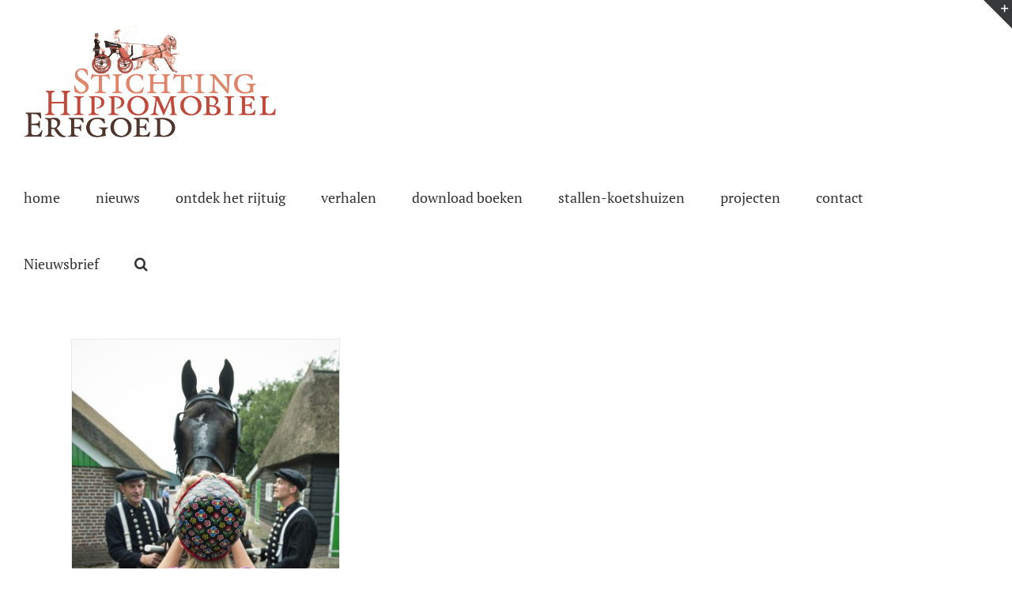

--- FILE ---
content_type: text/html; charset=UTF-8
request_url: https://www.hippomobielerfgoed.nl/tag/stal-huisman/
body_size: 9704
content:
<!DOCTYPE html>
<html class="avada-html-layout-wide avada-html-header-position-top avada-html-is-archive" lang="nl-NL" prefix="og: http://ogp.me/ns# fb: http://ogp.me/ns/fb#">
<head>
	<meta http-equiv="X-UA-Compatible" content="IE=edge" />
	<meta http-equiv="Content-Type" content="text/html; charset=utf-8"/>
	<meta name="viewport" content="width=device-width, initial-scale=1" />
	<title>stal huisman &#8211; Hippomobielerfgoed</title>
<meta name='robots' content='max-image-preview:large' />
	<style>img:is([sizes="auto" i], [sizes^="auto," i]) { contain-intrinsic-size: 3000px 1500px }</style>
	<link rel="alternate" type="application/rss+xml" title="Hippomobielerfgoed &raquo; feed" href="https://www.hippomobielerfgoed.nl/feed/" />
<link rel="alternate" type="application/rss+xml" title="Hippomobielerfgoed &raquo; reacties feed" href="https://www.hippomobielerfgoed.nl/comments/feed/" />
					<link rel="shortcut icon" href="https://www.hippomobielerfgoed.nl/wp-content/uploads/2017/10/favicon.png" type="image/x-icon" />
		
					<!-- Apple Touch Icon -->
			<link rel="apple-touch-icon" sizes="180x180" href="https://www.hippomobielerfgoed.nl/wp-content/uploads/2017/10/favicon.png">
		
					<!-- Android Icon -->
			<link rel="icon" sizes="192x192" href="https://www.hippomobielerfgoed.nl/wp-content/uploads/2017/10/favicon.png">
		
					<!-- MS Edge Icon -->
			<meta name="msapplication-TileImage" content="https://www.hippomobielerfgoed.nl/wp-content/uploads/2017/10/favicon.png">
				<link rel="alternate" type="application/rss+xml" title="Hippomobielerfgoed &raquo; stal huisman tag feed" href="https://www.hippomobielerfgoed.nl/tag/stal-huisman/feed/" />
				
		<meta property="og:locale" content="nl_NL"/>
		<meta property="og:type" content="article"/>
		<meta property="og:site_name" content="Hippomobielerfgoed"/>
		<meta property="og:title" content="  stal huisman"/>
				<meta property="og:url" content="https://www.hippomobielerfgoed.nl/2020/staphorst/"/>
																				<meta property="og:image" content="https://www.hippomobielerfgoed.nl/wp-content/uploads/2020/04/1-4-scaled.jpg"/>
		<meta property="og:image:width" content="1704"/>
		<meta property="og:image:height" content="2560"/>
		<meta property="og:image:type" content="image/jpeg"/>
				<script type="text/javascript">
/* <![CDATA[ */
window._wpemojiSettings = {"baseUrl":"https:\/\/s.w.org\/images\/core\/emoji\/16.0.1\/72x72\/","ext":".png","svgUrl":"https:\/\/s.w.org\/images\/core\/emoji\/16.0.1\/svg\/","svgExt":".svg","source":{"concatemoji":"https:\/\/www.hippomobielerfgoed.nl\/wp-includes\/js\/wp-emoji-release.min.js?ver=6.8.3"}};
/*! This file is auto-generated */
!function(s,n){var o,i,e;function c(e){try{var t={supportTests:e,timestamp:(new Date).valueOf()};sessionStorage.setItem(o,JSON.stringify(t))}catch(e){}}function p(e,t,n){e.clearRect(0,0,e.canvas.width,e.canvas.height),e.fillText(t,0,0);var t=new Uint32Array(e.getImageData(0,0,e.canvas.width,e.canvas.height).data),a=(e.clearRect(0,0,e.canvas.width,e.canvas.height),e.fillText(n,0,0),new Uint32Array(e.getImageData(0,0,e.canvas.width,e.canvas.height).data));return t.every(function(e,t){return e===a[t]})}function u(e,t){e.clearRect(0,0,e.canvas.width,e.canvas.height),e.fillText(t,0,0);for(var n=e.getImageData(16,16,1,1),a=0;a<n.data.length;a++)if(0!==n.data[a])return!1;return!0}function f(e,t,n,a){switch(t){case"flag":return n(e,"\ud83c\udff3\ufe0f\u200d\u26a7\ufe0f","\ud83c\udff3\ufe0f\u200b\u26a7\ufe0f")?!1:!n(e,"\ud83c\udde8\ud83c\uddf6","\ud83c\udde8\u200b\ud83c\uddf6")&&!n(e,"\ud83c\udff4\udb40\udc67\udb40\udc62\udb40\udc65\udb40\udc6e\udb40\udc67\udb40\udc7f","\ud83c\udff4\u200b\udb40\udc67\u200b\udb40\udc62\u200b\udb40\udc65\u200b\udb40\udc6e\u200b\udb40\udc67\u200b\udb40\udc7f");case"emoji":return!a(e,"\ud83e\udedf")}return!1}function g(e,t,n,a){var r="undefined"!=typeof WorkerGlobalScope&&self instanceof WorkerGlobalScope?new OffscreenCanvas(300,150):s.createElement("canvas"),o=r.getContext("2d",{willReadFrequently:!0}),i=(o.textBaseline="top",o.font="600 32px Arial",{});return e.forEach(function(e){i[e]=t(o,e,n,a)}),i}function t(e){var t=s.createElement("script");t.src=e,t.defer=!0,s.head.appendChild(t)}"undefined"!=typeof Promise&&(o="wpEmojiSettingsSupports",i=["flag","emoji"],n.supports={everything:!0,everythingExceptFlag:!0},e=new Promise(function(e){s.addEventListener("DOMContentLoaded",e,{once:!0})}),new Promise(function(t){var n=function(){try{var e=JSON.parse(sessionStorage.getItem(o));if("object"==typeof e&&"number"==typeof e.timestamp&&(new Date).valueOf()<e.timestamp+604800&&"object"==typeof e.supportTests)return e.supportTests}catch(e){}return null}();if(!n){if("undefined"!=typeof Worker&&"undefined"!=typeof OffscreenCanvas&&"undefined"!=typeof URL&&URL.createObjectURL&&"undefined"!=typeof Blob)try{var e="postMessage("+g.toString()+"("+[JSON.stringify(i),f.toString(),p.toString(),u.toString()].join(",")+"));",a=new Blob([e],{type:"text/javascript"}),r=new Worker(URL.createObjectURL(a),{name:"wpTestEmojiSupports"});return void(r.onmessage=function(e){c(n=e.data),r.terminate(),t(n)})}catch(e){}c(n=g(i,f,p,u))}t(n)}).then(function(e){for(var t in e)n.supports[t]=e[t],n.supports.everything=n.supports.everything&&n.supports[t],"flag"!==t&&(n.supports.everythingExceptFlag=n.supports.everythingExceptFlag&&n.supports[t]);n.supports.everythingExceptFlag=n.supports.everythingExceptFlag&&!n.supports.flag,n.DOMReady=!1,n.readyCallback=function(){n.DOMReady=!0}}).then(function(){return e}).then(function(){var e;n.supports.everything||(n.readyCallback(),(e=n.source||{}).concatemoji?t(e.concatemoji):e.wpemoji&&e.twemoji&&(t(e.twemoji),t(e.wpemoji)))}))}((window,document),window._wpemojiSettings);
/* ]]> */
</script>
<style id='wp-emoji-styles-inline-css' type='text/css'>

	img.wp-smiley, img.emoji {
		display: inline !important;
		border: none !important;
		box-shadow: none !important;
		height: 1em !important;
		width: 1em !important;
		margin: 0 0.07em !important;
		vertical-align: -0.1em !important;
		background: none !important;
		padding: 0 !important;
	}
</style>
<link rel='stylesheet' id='fusion-dynamic-css-css' href='https://www.hippomobielerfgoed.nl/wp-content/uploads/fusion-styles/66bd6d9dce58c37c6c170b55b6f4e9ba.min.css?ver=3.13.3' type='text/css' media='all' />
<script type="text/javascript" src="https://www.hippomobielerfgoed.nl/wp-includes/js/jquery/jquery.min.js?ver=3.7.1" id="jquery-core-js"></script>
<script type="text/javascript" src="https://www.hippomobielerfgoed.nl/wp-includes/js/jquery/jquery-migrate.min.js?ver=3.4.1" id="jquery-migrate-js"></script>
<link rel="https://api.w.org/" href="https://www.hippomobielerfgoed.nl/wp-json/" /><link rel="alternate" title="JSON" type="application/json" href="https://www.hippomobielerfgoed.nl/wp-json/wp/v2/tags/1042" /><link rel="EditURI" type="application/rsd+xml" title="RSD" href="https://www.hippomobielerfgoed.nl/xmlrpc.php?rsd" />
<style type="text/css" id="css-fb-visibility">@media screen and (max-width: 640px){.fusion-no-small-visibility{display:none !important;}body .sm-text-align-center{text-align:center !important;}body .sm-text-align-left{text-align:left !important;}body .sm-text-align-right{text-align:right !important;}body .sm-flex-align-center{justify-content:center !important;}body .sm-flex-align-flex-start{justify-content:flex-start !important;}body .sm-flex-align-flex-end{justify-content:flex-end !important;}body .sm-mx-auto{margin-left:auto !important;margin-right:auto !important;}body .sm-ml-auto{margin-left:auto !important;}body .sm-mr-auto{margin-right:auto !important;}body .fusion-absolute-position-small{position:absolute;top:auto;width:100%;}.awb-sticky.awb-sticky-small{ position: sticky; top: var(--awb-sticky-offset,0); }}@media screen and (min-width: 641px) and (max-width: 1024px){.fusion-no-medium-visibility{display:none !important;}body .md-text-align-center{text-align:center !important;}body .md-text-align-left{text-align:left !important;}body .md-text-align-right{text-align:right !important;}body .md-flex-align-center{justify-content:center !important;}body .md-flex-align-flex-start{justify-content:flex-start !important;}body .md-flex-align-flex-end{justify-content:flex-end !important;}body .md-mx-auto{margin-left:auto !important;margin-right:auto !important;}body .md-ml-auto{margin-left:auto !important;}body .md-mr-auto{margin-right:auto !important;}body .fusion-absolute-position-medium{position:absolute;top:auto;width:100%;}.awb-sticky.awb-sticky-medium{ position: sticky; top: var(--awb-sticky-offset,0); }}@media screen and (min-width: 1025px){.fusion-no-large-visibility{display:none !important;}body .lg-text-align-center{text-align:center !important;}body .lg-text-align-left{text-align:left !important;}body .lg-text-align-right{text-align:right !important;}body .lg-flex-align-center{justify-content:center !important;}body .lg-flex-align-flex-start{justify-content:flex-start !important;}body .lg-flex-align-flex-end{justify-content:flex-end !important;}body .lg-mx-auto{margin-left:auto !important;margin-right:auto !important;}body .lg-ml-auto{margin-left:auto !important;}body .lg-mr-auto{margin-right:auto !important;}body .fusion-absolute-position-large{position:absolute;top:auto;width:100%;}.awb-sticky.awb-sticky-large{ position: sticky; top: var(--awb-sticky-offset,0); }}</style><script>(()=>{var o=[],i={};["on","off","toggle","show"].forEach((l=>{i[l]=function(){o.push([l,arguments])}})),window.Boxzilla=i,window.boxzilla_queue=o})();</script>		<script type="text/javascript">
			var doc = document.documentElement;
			doc.setAttribute( 'data-useragent', navigator.userAgent );
		</script>
		
	</head>

<body class="archive tag tag-stal-huisman tag-1042 wp-theme-Avada wp-child-theme-Avada-Child-Theme fusion-image-hovers fusion-pagination-sizing fusion-button_type-flat fusion-button_span-no fusion-button_gradient-linear avada-image-rollover-circle-yes avada-image-rollover-no fusion-body ltr fusion-sticky-header no-tablet-sticky-header no-mobile-sticky-header no-mobile-slidingbar no-mobile-totop avada-has-rev-slider-styles fusion-disable-outline fusion-sub-menu-fade mobile-logo-pos-left layout-wide-mode avada-has-boxed-modal-shadow-none layout-scroll-offset-full avada-has-zero-margin-offset-top fusion-top-header menu-text-align-center mobile-menu-design-modern fusion-show-pagination-text fusion-header-layout-v1 avada-responsive avada-footer-fx-none avada-menu-highlight-style-bar fusion-search-form-classic fusion-main-menu-search-overlay fusion-avatar-square avada-sticky-shrinkage avada-dropdown-styles avada-blog-layout-grid avada-blog-archive-layout-grid avada-header-shadow-no avada-menu-icon-position-left avada-has-megamenu-shadow avada-has-mainmenu-dropdown-divider avada-has-header-100-width avada-has-mobile-menu-search avada-has-main-nav-search-icon avada-has-breadcrumb-mobile-hidden avada-has-titlebar-hide avada-has-slidingbar-widgets avada-has-slidingbar-position-top avada-slidingbar-toggle-style-triangle avada-has-pagination-padding avada-flyout-menu-direction-fade avada-ec-views-v1" data-awb-post-id="3778">
		<a class="skip-link screen-reader-text" href="#content">Ga naar inhoud</a>

	<div id="boxed-wrapper">
		
		<div id="wrapper" class="fusion-wrapper">
			<div id="home" style="position:relative;top:-1px;"></div>
							
					
			<header class="fusion-header-wrapper">
				<div class="fusion-header-v1 fusion-logo-alignment fusion-logo-left fusion-sticky-menu-1 fusion-sticky-logo- fusion-mobile-logo-  fusion-mobile-menu-design-modern">
					<div class="fusion-header-sticky-height"></div>
<div class="fusion-header">
	<div class="fusion-row">
					<div class="fusion-logo" data-margin-top="31px" data-margin-bottom="31px" data-margin-left="0px" data-margin-right="0px">
			<a class="fusion-logo-link"  href="https://www.hippomobielerfgoed.nl/" >

						<!-- standard logo -->
			<img src="https://www.hippomobielerfgoed.nl/wp-content/uploads/2017/10/logok2.png" srcset="https://www.hippomobielerfgoed.nl/wp-content/uploads/2017/10/logok2.png 1x" width="320" height="144" alt="Hippomobielerfgoed Logo" data-retina_logo_url="" class="fusion-standard-logo" />

			
					</a>
		</div>		<nav class="fusion-main-menu" aria-label="Main Menu"><div class="fusion-overlay-search">		<form role="search" class="searchform fusion-search-form  fusion-search-form-classic" method="get" action="https://www.hippomobielerfgoed.nl/">
			<div class="fusion-search-form-content">

				
				<div class="fusion-search-field search-field">
					<label><span class="screen-reader-text">Zoeken naar:</span>
													<input type="search" value="" name="s" class="s" placeholder="Zoeken..." required aria-required="true" aria-label="Zoeken..."/>
											</label>
				</div>
				<div class="fusion-search-button search-button">
					<input type="submit" class="fusion-search-submit searchsubmit" aria-label="Zoeken" value="&#xf002;" />
									</div>

				
			</div>


			
		</form>
		<div class="fusion-search-spacer"></div><a href="#" role="button" aria-label="Close Search" class="fusion-close-search"></a></div><ul id="menu-standaard" class="fusion-menu"><li  id="menu-item-103"  class="menu-item menu-item-type-post_type menu-item-object-page menu-item-home menu-item-103"  data-item-id="103"><a  href="https://www.hippomobielerfgoed.nl/" class="fusion-bar-highlight"><span class="menu-text">home</span></a></li><li  id="menu-item-145"  class="menu-item menu-item-type-taxonomy menu-item-object-category menu-item-145"  data-item-id="145"><a  href="https://www.hippomobielerfgoed.nl/category/nieuws/" class="fusion-bar-highlight"><span class="menu-text">nieuws</span></a></li><li  id="menu-item-90"  class="menu-item menu-item-type-post_type menu-item-object-page menu-item-has-children menu-item-90 fusion-dropdown-menu"  data-item-id="90"><a  href="https://www.hippomobielerfgoed.nl/kom-zelf-kijken/" class="fusion-bar-highlight"><span class="menu-text">ontdek het rijtuig</span></a><ul class="sub-menu"><li  id="menu-item-402"  class="menu-item menu-item-type-post_type menu-item-object-page menu-item-402 fusion-dropdown-submenu" ><a  href="https://www.hippomobielerfgoed.nl/borg-nienoord/" class="fusion-bar-highlight"><span>borg Nienoord</span></a></li><li  id="menu-item-405"  class="menu-item menu-item-type-post_type menu-item-object-page menu-item-405 fusion-dropdown-submenu" ><a  href="https://www.hippomobielerfgoed.nl/kasteel-duivenvoorde/" class="fusion-bar-highlight"><span>kasteel Duivenvoorde</span></a></li><li  id="menu-item-404"  class="menu-item menu-item-type-post_type menu-item-object-page menu-item-404 fusion-dropdown-submenu" ><a  href="https://www.hippomobielerfgoed.nl/kasteel-middachten/" class="fusion-bar-highlight"><span>kasteel Middachten</span></a></li><li  id="menu-item-403"  class="menu-item menu-item-type-post_type menu-item-object-page menu-item-403 fusion-dropdown-submenu" ><a  href="https://www.hippomobielerfgoed.nl/kasteel-twickel/" class="fusion-bar-highlight"><span>kasteel Twickel</span></a></li><li  id="menu-item-401"  class="menu-item menu-item-type-post_type menu-item-object-page menu-item-401 fusion-dropdown-submenu" ><a  href="https://www.hippomobielerfgoed.nl/museum-van-loon/" class="fusion-bar-highlight"><span>museum van Loon</span></a></li><li  id="menu-item-1349"  class="menu-item menu-item-type-post_type menu-item-object-page menu-item-1349 fusion-dropdown-submenu" ><a  href="https://www.hippomobielerfgoed.nl/kasteel-de-haar/" class="fusion-bar-highlight"><span>kasteel de Haar</span></a></li></ul></li><li  id="menu-item-1444"  class="menu-item menu-item-type-post_type menu-item-object-page menu-item-has-children menu-item-1444 fusion-dropdown-menu"  data-item-id="1444"><a  href="https://www.hippomobielerfgoed.nl/verhalen/" class="fusion-bar-highlight"><span class="menu-text">verhalen</span></a><ul class="sub-menu"><li  id="menu-item-1362"  class="menu-item menu-item-type-taxonomy menu-item-object-category menu-item-1362 fusion-dropdown-submenu" ><a  href="https://www.hippomobielerfgoed.nl/category/verhalen/bedrijfswagens/" class="fusion-bar-highlight"><span>bedrijfswagens</span></a></li><li  id="menu-item-1363"  class="menu-item menu-item-type-taxonomy menu-item-object-category menu-item-1363 fusion-dropdown-submenu" ><a  href="https://www.hippomobielerfgoed.nl/category/verhalen/concoursen/" class="fusion-bar-highlight"><span>concoursen</span></a></li><li  id="menu-item-1364"  class="menu-item menu-item-type-taxonomy menu-item-object-category menu-item-1364 fusion-dropdown-submenu" ><a  href="https://www.hippomobielerfgoed.nl/category/verhalen/divers-van-kunst-tot-speelgoed/" class="fusion-bar-highlight"><span>divers (van kunst tot speelgoed)</span></a></li><li  id="menu-item-374"  class="menu-item menu-item-type-post_type menu-item-object-page menu-item-374 fusion-dropdown-submenu" ><a  href="https://www.hippomobielerfgoed.nl/gouden-koets/" class="fusion-bar-highlight"><span>gouden koets</span></a></li><li  id="menu-item-1365"  class="menu-item menu-item-type-taxonomy menu-item-object-category menu-item-1365 fusion-dropdown-submenu" ><a  href="https://www.hippomobielerfgoed.nl/category/verhalen/herenstallen/" class="fusion-bar-highlight"><span>herenstallen</span></a></li><li  id="menu-item-1366"  class="menu-item menu-item-type-taxonomy menu-item-object-category menu-item-1366 fusion-dropdown-submenu" ><a  href="https://www.hippomobielerfgoed.nl/category/verhalen/koetspaarden/" class="fusion-bar-highlight"><span>koetspaarden</span></a></li><li  id="menu-item-1367"  class="menu-item menu-item-type-taxonomy menu-item-object-category menu-item-1367 fusion-dropdown-submenu" ><a  href="https://www.hippomobielerfgoed.nl/category/verhalen/rijtuigbouwers/" class="fusion-bar-highlight"><span>rijtuigbouwers</span></a></li><li  id="menu-item-1368"  class="menu-item menu-item-type-taxonomy menu-item-object-category menu-item-1368 fusion-dropdown-submenu" ><a  href="https://www.hippomobielerfgoed.nl/category/verhalen/stalhouders/" class="fusion-bar-highlight"><span>stalhouders</span></a></li><li  id="menu-item-1369"  class="menu-item menu-item-type-taxonomy menu-item-object-category menu-item-1369 fusion-dropdown-submenu" ><a  href="https://www.hippomobielerfgoed.nl/category/verhalen/streekgerij/" class="fusion-bar-highlight"><span>streekgerij</span></a></li><li  id="menu-item-1370"  class="menu-item menu-item-type-taxonomy menu-item-object-category menu-item-1370 fusion-dropdown-submenu" ><a  href="https://www.hippomobielerfgoed.nl/category/verhalen/tuigenmakers/" class="fusion-bar-highlight"><span>tuigenmakers</span></a></li></ul></li><li  id="menu-item-95"  class="menu-item menu-item-type-post_type menu-item-object-page menu-item-95"  data-item-id="95"><a  href="https://www.hippomobielerfgoed.nl/bibliotheek/" class="fusion-bar-highlight"><span class="menu-text">download boeken</span></a></li><li  id="menu-item-9279"  class="menu-item menu-item-type-post_type menu-item-object-page menu-item-has-children menu-item-9279 fusion-dropdown-menu"  data-item-id="9279"><a  href="https://www.hippomobielerfgoed.nl/stallen-koetshuizen-en-garages/" class="fusion-bar-highlight"><span class="menu-text">stallen-koetshuizen</span></a><ul class="sub-menu"><li  id="menu-item-9283"  class="menu-item menu-item-type-post_type menu-item-object-page menu-item-9283 fusion-dropdown-submenu" ><a  href="https://www.hippomobielerfgoed.nl/stallen-koetshuizen-en-garages/" class="fusion-bar-highlight"><span>stallen koetshuizen en garages</span></a></li><li  id="menu-item-9282"  class="menu-item menu-item-type-post_type menu-item-object-page menu-item-9282 fusion-dropdown-submenu" ><a  href="https://www.hippomobielerfgoed.nl/monumentale-koetshuizen/" class="fusion-bar-highlight"><span>monumentale koetshuizen</span></a></li></ul></li><li  id="menu-item-4648"  class="menu-item menu-item-type-post_type menu-item-object-page menu-item-has-children menu-item-4648 fusion-dropdown-menu"  data-item-id="4648"><a  href="https://www.hippomobielerfgoed.nl/projecten/" class="fusion-bar-highlight"><span class="menu-text">projecten</span></a><ul class="sub-menu"><li  id="menu-item-6718"  class="menu-item menu-item-type-post_type menu-item-object-page menu-item-6718 fusion-dropdown-submenu" ><a  href="https://www.hippomobielerfgoed.nl/projecten/arrenslede-schutter-van-bakel-amsterdam-museum-van-loon/" class="fusion-bar-highlight"><span>Arrenslede</span></a></li><li  id="menu-item-6972"  class="menu-item menu-item-type-post_type menu-item-object-page menu-item-6972 fusion-dropdown-submenu" ><a  href="https://www.hippomobielerfgoed.nl/projecten/berline-gravin-van-wassenaar-obdam-kasteel-twickel/" class="fusion-bar-highlight"><span>Berline</span></a></li><li  id="menu-item-4852"  class="menu-item menu-item-type-post_type menu-item-object-page menu-item-4852 fusion-dropdown-submenu" ><a  href="https://www.hippomobielerfgoed.nl/projecten/bokkenkar-kasteel-duivenvoorde/" class="fusion-bar-highlight"><span>Bokkenkar</span></a></li><li  id="menu-item-4879"  class="menu-item menu-item-type-post_type menu-item-object-page menu-item-4879 fusion-dropdown-submenu" ><a  href="https://www.hippomobielerfgoed.nl/projecten/bokken-arrentikker-kasteel-duivenvoorde/" class="fusion-bar-highlight"><span>Bokken arrentikker</span></a></li><li  id="menu-item-5066"  class="menu-item menu-item-type-post_type menu-item-object-page menu-item-5066 fusion-dropdown-submenu" ><a  href="https://www.hippomobielerfgoed.nl/projecten/break-muhlbacher-kasteel-de-haar/" class="fusion-bar-highlight"><span>Break</span></a></li><li  id="menu-item-5219"  class="menu-item menu-item-type-post_type menu-item-object-page menu-item-5219 fusion-dropdown-submenu" ><a  href="https://www.hippomobielerfgoed.nl/projecten/break-schutter-van-bakel-museum-van-loon/" class="fusion-bar-highlight"><span>Break</span></a></li><li  id="menu-item-5437"  class="menu-item menu-item-type-post_type menu-item-object-page menu-item-5437 fusion-dropdown-submenu" ><a  href="https://www.hippomobielerfgoed.nl/projecten/caleche-a-la-daumont-muhlbacher-kasteel-de-haar/" class="fusion-bar-highlight"><span>Calèche à la d’Aumont</span></a></li><li  id="menu-item-7270"  class="menu-item menu-item-type-post_type menu-item-object-page menu-item-7270 fusion-dropdown-submenu" ><a  href="https://www.hippomobielerfgoed.nl/projecten/duc-panier-kasteel-duivenvoorde/" class="fusion-bar-highlight"><span>Duc panier</span></a></li><li  id="menu-item-6196"  class="menu-item menu-item-type-post_type menu-item-object-page menu-item-6196 fusion-dropdown-submenu" ><a  href="https://www.hippomobielerfgoed.nl/projecten/ezelwagen-kasteel-duivenvoorde/" class="fusion-bar-highlight"><span>Ezelwagen</span></a></li><li  id="menu-item-6685"  class="menu-item menu-item-type-post_type menu-item-object-page menu-item-6685 fusion-dropdown-submenu" ><a  href="https://www.hippomobielerfgoed.nl/projecten/galaberline-schutter-van-bakel-amsterdam-museum-van-loon/" class="fusion-bar-highlight"><span>Galaberline</span></a></li><li  id="menu-item-6436"  class="menu-item menu-item-type-post_type menu-item-object-page menu-item-6436 fusion-dropdown-submenu" ><a  href="https://www.hippomobielerfgoed.nl/projecten/grand-duc-victoria-snutsel-bruxelles-kasteel-de-haar/" class="fusion-bar-highlight"><span>Grand duc-victoria</span></a></li><li  id="menu-item-6650"  class="menu-item menu-item-type-post_type menu-item-object-page menu-item-6650 fusion-dropdown-submenu" ><a  href="https://www.hippomobielerfgoed.nl/projecten/napoleon-phaeton-ingenhoes-de-bilt-kasteel-de-haar/" class="fusion-bar-highlight"><span>Napoleon phaeton</span></a></li><li  id="menu-item-10909"  class="menu-item menu-item-type-post_type menu-item-object-page menu-item-10909 fusion-dropdown-submenu" ><a  href="https://www.hippomobielerfgoed.nl/landauer-henrich-veth-arnhem/" class="fusion-bar-highlight"><span>Landauer 1</span></a></li><li  id="menu-item-10907"  class="menu-item menu-item-type-post_type menu-item-object-page menu-item-10907 fusion-dropdown-submenu" ><a  href="https://www.hippomobielerfgoed.nl/landauer-2/" class="fusion-bar-highlight"><span>Landauer 2</span></a></li><li  id="menu-item-9810"  class="menu-item menu-item-type-post_type menu-item-object-page menu-item-9810 fusion-dropdown-submenu" ><a  href="https://www.hippomobielerfgoed.nl/projecten/phaeton-transformable/" class="fusion-bar-highlight"><span>Phaeton transformable</span></a></li></ul></li><li  id="menu-item-92"  class="menu-item menu-item-type-post_type menu-item-object-page menu-item-92"  data-item-id="92"><a  href="https://www.hippomobielerfgoed.nl/contact/" class="fusion-bar-highlight"><span class="menu-text">contact</span></a></li><li  id="menu-item-8019"  class="menu-item menu-item-type-custom menu-item-object-custom menu-item-8019"  data-item-id="8019"><a  title="inschrijven voor de nieuwsbrief" class="fusion-bar-highlight" onclick="Boxzilla.show(7959); return false;"><span class="menu-text">Nieuwsbrief</span></a></li><li class="fusion-custom-menu-item fusion-main-menu-search fusion-search-overlay"><a class="fusion-main-menu-icon fusion-bar-highlight" href="#" aria-label="Zoeken" data-title="Zoeken" title="Zoeken" role="button" aria-expanded="false"></a></li></ul></nav><nav class="fusion-main-menu fusion-sticky-menu" aria-label="Main Menu Sticky"><div class="fusion-overlay-search">		<form role="search" class="searchform fusion-search-form  fusion-search-form-classic" method="get" action="https://www.hippomobielerfgoed.nl/">
			<div class="fusion-search-form-content">

				
				<div class="fusion-search-field search-field">
					<label><span class="screen-reader-text">Zoeken naar:</span>
													<input type="search" value="" name="s" class="s" placeholder="Zoeken..." required aria-required="true" aria-label="Zoeken..."/>
											</label>
				</div>
				<div class="fusion-search-button search-button">
					<input type="submit" class="fusion-search-submit searchsubmit" aria-label="Zoeken" value="&#xf002;" />
									</div>

				
			</div>


			
		</form>
		<div class="fusion-search-spacer"></div><a href="#" role="button" aria-label="Close Search" class="fusion-close-search"></a></div><ul id="menu-standaard-1" class="fusion-menu"><li   class="menu-item menu-item-type-post_type menu-item-object-page menu-item-home menu-item-103"  data-item-id="103"><a  href="https://www.hippomobielerfgoed.nl/" class="fusion-bar-highlight"><span class="menu-text">home</span></a></li><li   class="menu-item menu-item-type-taxonomy menu-item-object-category menu-item-145"  data-item-id="145"><a  href="https://www.hippomobielerfgoed.nl/category/nieuws/" class="fusion-bar-highlight"><span class="menu-text">nieuws</span></a></li><li   class="menu-item menu-item-type-post_type menu-item-object-page menu-item-has-children menu-item-90 fusion-dropdown-menu"  data-item-id="90"><a  href="https://www.hippomobielerfgoed.nl/kom-zelf-kijken/" class="fusion-bar-highlight"><span class="menu-text">ontdek het rijtuig</span></a><ul class="sub-menu"><li   class="menu-item menu-item-type-post_type menu-item-object-page menu-item-402 fusion-dropdown-submenu" ><a  href="https://www.hippomobielerfgoed.nl/borg-nienoord/" class="fusion-bar-highlight"><span>borg Nienoord</span></a></li><li   class="menu-item menu-item-type-post_type menu-item-object-page menu-item-405 fusion-dropdown-submenu" ><a  href="https://www.hippomobielerfgoed.nl/kasteel-duivenvoorde/" class="fusion-bar-highlight"><span>kasteel Duivenvoorde</span></a></li><li   class="menu-item menu-item-type-post_type menu-item-object-page menu-item-404 fusion-dropdown-submenu" ><a  href="https://www.hippomobielerfgoed.nl/kasteel-middachten/" class="fusion-bar-highlight"><span>kasteel Middachten</span></a></li><li   class="menu-item menu-item-type-post_type menu-item-object-page menu-item-403 fusion-dropdown-submenu" ><a  href="https://www.hippomobielerfgoed.nl/kasteel-twickel/" class="fusion-bar-highlight"><span>kasteel Twickel</span></a></li><li   class="menu-item menu-item-type-post_type menu-item-object-page menu-item-401 fusion-dropdown-submenu" ><a  href="https://www.hippomobielerfgoed.nl/museum-van-loon/" class="fusion-bar-highlight"><span>museum van Loon</span></a></li><li   class="menu-item menu-item-type-post_type menu-item-object-page menu-item-1349 fusion-dropdown-submenu" ><a  href="https://www.hippomobielerfgoed.nl/kasteel-de-haar/" class="fusion-bar-highlight"><span>kasteel de Haar</span></a></li></ul></li><li   class="menu-item menu-item-type-post_type menu-item-object-page menu-item-has-children menu-item-1444 fusion-dropdown-menu"  data-item-id="1444"><a  href="https://www.hippomobielerfgoed.nl/verhalen/" class="fusion-bar-highlight"><span class="menu-text">verhalen</span></a><ul class="sub-menu"><li   class="menu-item menu-item-type-taxonomy menu-item-object-category menu-item-1362 fusion-dropdown-submenu" ><a  href="https://www.hippomobielerfgoed.nl/category/verhalen/bedrijfswagens/" class="fusion-bar-highlight"><span>bedrijfswagens</span></a></li><li   class="menu-item menu-item-type-taxonomy menu-item-object-category menu-item-1363 fusion-dropdown-submenu" ><a  href="https://www.hippomobielerfgoed.nl/category/verhalen/concoursen/" class="fusion-bar-highlight"><span>concoursen</span></a></li><li   class="menu-item menu-item-type-taxonomy menu-item-object-category menu-item-1364 fusion-dropdown-submenu" ><a  href="https://www.hippomobielerfgoed.nl/category/verhalen/divers-van-kunst-tot-speelgoed/" class="fusion-bar-highlight"><span>divers (van kunst tot speelgoed)</span></a></li><li   class="menu-item menu-item-type-post_type menu-item-object-page menu-item-374 fusion-dropdown-submenu" ><a  href="https://www.hippomobielerfgoed.nl/gouden-koets/" class="fusion-bar-highlight"><span>gouden koets</span></a></li><li   class="menu-item menu-item-type-taxonomy menu-item-object-category menu-item-1365 fusion-dropdown-submenu" ><a  href="https://www.hippomobielerfgoed.nl/category/verhalen/herenstallen/" class="fusion-bar-highlight"><span>herenstallen</span></a></li><li   class="menu-item menu-item-type-taxonomy menu-item-object-category menu-item-1366 fusion-dropdown-submenu" ><a  href="https://www.hippomobielerfgoed.nl/category/verhalen/koetspaarden/" class="fusion-bar-highlight"><span>koetspaarden</span></a></li><li   class="menu-item menu-item-type-taxonomy menu-item-object-category menu-item-1367 fusion-dropdown-submenu" ><a  href="https://www.hippomobielerfgoed.nl/category/verhalen/rijtuigbouwers/" class="fusion-bar-highlight"><span>rijtuigbouwers</span></a></li><li   class="menu-item menu-item-type-taxonomy menu-item-object-category menu-item-1368 fusion-dropdown-submenu" ><a  href="https://www.hippomobielerfgoed.nl/category/verhalen/stalhouders/" class="fusion-bar-highlight"><span>stalhouders</span></a></li><li   class="menu-item menu-item-type-taxonomy menu-item-object-category menu-item-1369 fusion-dropdown-submenu" ><a  href="https://www.hippomobielerfgoed.nl/category/verhalen/streekgerij/" class="fusion-bar-highlight"><span>streekgerij</span></a></li><li   class="menu-item menu-item-type-taxonomy menu-item-object-category menu-item-1370 fusion-dropdown-submenu" ><a  href="https://www.hippomobielerfgoed.nl/category/verhalen/tuigenmakers/" class="fusion-bar-highlight"><span>tuigenmakers</span></a></li></ul></li><li   class="menu-item menu-item-type-post_type menu-item-object-page menu-item-95"  data-item-id="95"><a  href="https://www.hippomobielerfgoed.nl/bibliotheek/" class="fusion-bar-highlight"><span class="menu-text">download boeken</span></a></li><li   class="menu-item menu-item-type-post_type menu-item-object-page menu-item-has-children menu-item-9279 fusion-dropdown-menu"  data-item-id="9279"><a  href="https://www.hippomobielerfgoed.nl/stallen-koetshuizen-en-garages/" class="fusion-bar-highlight"><span class="menu-text">stallen-koetshuizen</span></a><ul class="sub-menu"><li   class="menu-item menu-item-type-post_type menu-item-object-page menu-item-9283 fusion-dropdown-submenu" ><a  href="https://www.hippomobielerfgoed.nl/stallen-koetshuizen-en-garages/" class="fusion-bar-highlight"><span>stallen koetshuizen en garages</span></a></li><li   class="menu-item menu-item-type-post_type menu-item-object-page menu-item-9282 fusion-dropdown-submenu" ><a  href="https://www.hippomobielerfgoed.nl/monumentale-koetshuizen/" class="fusion-bar-highlight"><span>monumentale koetshuizen</span></a></li></ul></li><li   class="menu-item menu-item-type-post_type menu-item-object-page menu-item-has-children menu-item-4648 fusion-dropdown-menu"  data-item-id="4648"><a  href="https://www.hippomobielerfgoed.nl/projecten/" class="fusion-bar-highlight"><span class="menu-text">projecten</span></a><ul class="sub-menu"><li   class="menu-item menu-item-type-post_type menu-item-object-page menu-item-6718 fusion-dropdown-submenu" ><a  href="https://www.hippomobielerfgoed.nl/projecten/arrenslede-schutter-van-bakel-amsterdam-museum-van-loon/" class="fusion-bar-highlight"><span>Arrenslede</span></a></li><li   class="menu-item menu-item-type-post_type menu-item-object-page menu-item-6972 fusion-dropdown-submenu" ><a  href="https://www.hippomobielerfgoed.nl/projecten/berline-gravin-van-wassenaar-obdam-kasteel-twickel/" class="fusion-bar-highlight"><span>Berline</span></a></li><li   class="menu-item menu-item-type-post_type menu-item-object-page menu-item-4852 fusion-dropdown-submenu" ><a  href="https://www.hippomobielerfgoed.nl/projecten/bokkenkar-kasteel-duivenvoorde/" class="fusion-bar-highlight"><span>Bokkenkar</span></a></li><li   class="menu-item menu-item-type-post_type menu-item-object-page menu-item-4879 fusion-dropdown-submenu" ><a  href="https://www.hippomobielerfgoed.nl/projecten/bokken-arrentikker-kasteel-duivenvoorde/" class="fusion-bar-highlight"><span>Bokken arrentikker</span></a></li><li   class="menu-item menu-item-type-post_type menu-item-object-page menu-item-5066 fusion-dropdown-submenu" ><a  href="https://www.hippomobielerfgoed.nl/projecten/break-muhlbacher-kasteel-de-haar/" class="fusion-bar-highlight"><span>Break</span></a></li><li   class="menu-item menu-item-type-post_type menu-item-object-page menu-item-5219 fusion-dropdown-submenu" ><a  href="https://www.hippomobielerfgoed.nl/projecten/break-schutter-van-bakel-museum-van-loon/" class="fusion-bar-highlight"><span>Break</span></a></li><li   class="menu-item menu-item-type-post_type menu-item-object-page menu-item-5437 fusion-dropdown-submenu" ><a  href="https://www.hippomobielerfgoed.nl/projecten/caleche-a-la-daumont-muhlbacher-kasteel-de-haar/" class="fusion-bar-highlight"><span>Calèche à la d’Aumont</span></a></li><li   class="menu-item menu-item-type-post_type menu-item-object-page menu-item-7270 fusion-dropdown-submenu" ><a  href="https://www.hippomobielerfgoed.nl/projecten/duc-panier-kasteel-duivenvoorde/" class="fusion-bar-highlight"><span>Duc panier</span></a></li><li   class="menu-item menu-item-type-post_type menu-item-object-page menu-item-6196 fusion-dropdown-submenu" ><a  href="https://www.hippomobielerfgoed.nl/projecten/ezelwagen-kasteel-duivenvoorde/" class="fusion-bar-highlight"><span>Ezelwagen</span></a></li><li   class="menu-item menu-item-type-post_type menu-item-object-page menu-item-6685 fusion-dropdown-submenu" ><a  href="https://www.hippomobielerfgoed.nl/projecten/galaberline-schutter-van-bakel-amsterdam-museum-van-loon/" class="fusion-bar-highlight"><span>Galaberline</span></a></li><li   class="menu-item menu-item-type-post_type menu-item-object-page menu-item-6436 fusion-dropdown-submenu" ><a  href="https://www.hippomobielerfgoed.nl/projecten/grand-duc-victoria-snutsel-bruxelles-kasteel-de-haar/" class="fusion-bar-highlight"><span>Grand duc-victoria</span></a></li><li   class="menu-item menu-item-type-post_type menu-item-object-page menu-item-6650 fusion-dropdown-submenu" ><a  href="https://www.hippomobielerfgoed.nl/projecten/napoleon-phaeton-ingenhoes-de-bilt-kasteel-de-haar/" class="fusion-bar-highlight"><span>Napoleon phaeton</span></a></li><li   class="menu-item menu-item-type-post_type menu-item-object-page menu-item-10909 fusion-dropdown-submenu" ><a  href="https://www.hippomobielerfgoed.nl/landauer-henrich-veth-arnhem/" class="fusion-bar-highlight"><span>Landauer 1</span></a></li><li   class="menu-item menu-item-type-post_type menu-item-object-page menu-item-10907 fusion-dropdown-submenu" ><a  href="https://www.hippomobielerfgoed.nl/landauer-2/" class="fusion-bar-highlight"><span>Landauer 2</span></a></li><li   class="menu-item menu-item-type-post_type menu-item-object-page menu-item-9810 fusion-dropdown-submenu" ><a  href="https://www.hippomobielerfgoed.nl/projecten/phaeton-transformable/" class="fusion-bar-highlight"><span>Phaeton transformable</span></a></li></ul></li><li   class="menu-item menu-item-type-post_type menu-item-object-page menu-item-92"  data-item-id="92"><a  href="https://www.hippomobielerfgoed.nl/contact/" class="fusion-bar-highlight"><span class="menu-text">contact</span></a></li><li   class="menu-item menu-item-type-custom menu-item-object-custom menu-item-8019"  data-item-id="8019"><a  title="inschrijven voor de nieuwsbrief" class="fusion-bar-highlight" onclick="Boxzilla.show(7959); return false;"><span class="menu-text">Nieuwsbrief</span></a></li><li class="fusion-custom-menu-item fusion-main-menu-search fusion-search-overlay"><a class="fusion-main-menu-icon fusion-bar-highlight" href="#" aria-label="Zoeken" data-title="Zoeken" title="Zoeken" role="button" aria-expanded="false"></a></li></ul></nav><div class="fusion-mobile-navigation"><ul id="menu-standaard-2" class="fusion-mobile-menu"><li   class="menu-item menu-item-type-post_type menu-item-object-page menu-item-home menu-item-103"  data-item-id="103"><a  href="https://www.hippomobielerfgoed.nl/" class="fusion-bar-highlight"><span class="menu-text">home</span></a></li><li   class="menu-item menu-item-type-taxonomy menu-item-object-category menu-item-145"  data-item-id="145"><a  href="https://www.hippomobielerfgoed.nl/category/nieuws/" class="fusion-bar-highlight"><span class="menu-text">nieuws</span></a></li><li   class="menu-item menu-item-type-post_type menu-item-object-page menu-item-has-children menu-item-90 fusion-dropdown-menu"  data-item-id="90"><a  href="https://www.hippomobielerfgoed.nl/kom-zelf-kijken/" class="fusion-bar-highlight"><span class="menu-text">ontdek het rijtuig</span></a><ul class="sub-menu"><li   class="menu-item menu-item-type-post_type menu-item-object-page menu-item-402 fusion-dropdown-submenu" ><a  href="https://www.hippomobielerfgoed.nl/borg-nienoord/" class="fusion-bar-highlight"><span>borg Nienoord</span></a></li><li   class="menu-item menu-item-type-post_type menu-item-object-page menu-item-405 fusion-dropdown-submenu" ><a  href="https://www.hippomobielerfgoed.nl/kasteel-duivenvoorde/" class="fusion-bar-highlight"><span>kasteel Duivenvoorde</span></a></li><li   class="menu-item menu-item-type-post_type menu-item-object-page menu-item-404 fusion-dropdown-submenu" ><a  href="https://www.hippomobielerfgoed.nl/kasteel-middachten/" class="fusion-bar-highlight"><span>kasteel Middachten</span></a></li><li   class="menu-item menu-item-type-post_type menu-item-object-page menu-item-403 fusion-dropdown-submenu" ><a  href="https://www.hippomobielerfgoed.nl/kasteel-twickel/" class="fusion-bar-highlight"><span>kasteel Twickel</span></a></li><li   class="menu-item menu-item-type-post_type menu-item-object-page menu-item-401 fusion-dropdown-submenu" ><a  href="https://www.hippomobielerfgoed.nl/museum-van-loon/" class="fusion-bar-highlight"><span>museum van Loon</span></a></li><li   class="menu-item menu-item-type-post_type menu-item-object-page menu-item-1349 fusion-dropdown-submenu" ><a  href="https://www.hippomobielerfgoed.nl/kasteel-de-haar/" class="fusion-bar-highlight"><span>kasteel de Haar</span></a></li></ul></li><li   class="menu-item menu-item-type-post_type menu-item-object-page menu-item-has-children menu-item-1444 fusion-dropdown-menu"  data-item-id="1444"><a  href="https://www.hippomobielerfgoed.nl/verhalen/" class="fusion-bar-highlight"><span class="menu-text">verhalen</span></a><ul class="sub-menu"><li   class="menu-item menu-item-type-taxonomy menu-item-object-category menu-item-1362 fusion-dropdown-submenu" ><a  href="https://www.hippomobielerfgoed.nl/category/verhalen/bedrijfswagens/" class="fusion-bar-highlight"><span>bedrijfswagens</span></a></li><li   class="menu-item menu-item-type-taxonomy menu-item-object-category menu-item-1363 fusion-dropdown-submenu" ><a  href="https://www.hippomobielerfgoed.nl/category/verhalen/concoursen/" class="fusion-bar-highlight"><span>concoursen</span></a></li><li   class="menu-item menu-item-type-taxonomy menu-item-object-category menu-item-1364 fusion-dropdown-submenu" ><a  href="https://www.hippomobielerfgoed.nl/category/verhalen/divers-van-kunst-tot-speelgoed/" class="fusion-bar-highlight"><span>divers (van kunst tot speelgoed)</span></a></li><li   class="menu-item menu-item-type-post_type menu-item-object-page menu-item-374 fusion-dropdown-submenu" ><a  href="https://www.hippomobielerfgoed.nl/gouden-koets/" class="fusion-bar-highlight"><span>gouden koets</span></a></li><li   class="menu-item menu-item-type-taxonomy menu-item-object-category menu-item-1365 fusion-dropdown-submenu" ><a  href="https://www.hippomobielerfgoed.nl/category/verhalen/herenstallen/" class="fusion-bar-highlight"><span>herenstallen</span></a></li><li   class="menu-item menu-item-type-taxonomy menu-item-object-category menu-item-1366 fusion-dropdown-submenu" ><a  href="https://www.hippomobielerfgoed.nl/category/verhalen/koetspaarden/" class="fusion-bar-highlight"><span>koetspaarden</span></a></li><li   class="menu-item menu-item-type-taxonomy menu-item-object-category menu-item-1367 fusion-dropdown-submenu" ><a  href="https://www.hippomobielerfgoed.nl/category/verhalen/rijtuigbouwers/" class="fusion-bar-highlight"><span>rijtuigbouwers</span></a></li><li   class="menu-item menu-item-type-taxonomy menu-item-object-category menu-item-1368 fusion-dropdown-submenu" ><a  href="https://www.hippomobielerfgoed.nl/category/verhalen/stalhouders/" class="fusion-bar-highlight"><span>stalhouders</span></a></li><li   class="menu-item menu-item-type-taxonomy menu-item-object-category menu-item-1369 fusion-dropdown-submenu" ><a  href="https://www.hippomobielerfgoed.nl/category/verhalen/streekgerij/" class="fusion-bar-highlight"><span>streekgerij</span></a></li><li   class="menu-item menu-item-type-taxonomy menu-item-object-category menu-item-1370 fusion-dropdown-submenu" ><a  href="https://www.hippomobielerfgoed.nl/category/verhalen/tuigenmakers/" class="fusion-bar-highlight"><span>tuigenmakers</span></a></li></ul></li><li   class="menu-item menu-item-type-post_type menu-item-object-page menu-item-95"  data-item-id="95"><a  href="https://www.hippomobielerfgoed.nl/bibliotheek/" class="fusion-bar-highlight"><span class="menu-text">download boeken</span></a></li><li   class="menu-item menu-item-type-post_type menu-item-object-page menu-item-has-children menu-item-9279 fusion-dropdown-menu"  data-item-id="9279"><a  href="https://www.hippomobielerfgoed.nl/stallen-koetshuizen-en-garages/" class="fusion-bar-highlight"><span class="menu-text">stallen-koetshuizen</span></a><ul class="sub-menu"><li   class="menu-item menu-item-type-post_type menu-item-object-page menu-item-9283 fusion-dropdown-submenu" ><a  href="https://www.hippomobielerfgoed.nl/stallen-koetshuizen-en-garages/" class="fusion-bar-highlight"><span>stallen koetshuizen en garages</span></a></li><li   class="menu-item menu-item-type-post_type menu-item-object-page menu-item-9282 fusion-dropdown-submenu" ><a  href="https://www.hippomobielerfgoed.nl/monumentale-koetshuizen/" class="fusion-bar-highlight"><span>monumentale koetshuizen</span></a></li></ul></li><li   class="menu-item menu-item-type-post_type menu-item-object-page menu-item-has-children menu-item-4648 fusion-dropdown-menu"  data-item-id="4648"><a  href="https://www.hippomobielerfgoed.nl/projecten/" class="fusion-bar-highlight"><span class="menu-text">projecten</span></a><ul class="sub-menu"><li   class="menu-item menu-item-type-post_type menu-item-object-page menu-item-6718 fusion-dropdown-submenu" ><a  href="https://www.hippomobielerfgoed.nl/projecten/arrenslede-schutter-van-bakel-amsterdam-museum-van-loon/" class="fusion-bar-highlight"><span>Arrenslede</span></a></li><li   class="menu-item menu-item-type-post_type menu-item-object-page menu-item-6972 fusion-dropdown-submenu" ><a  href="https://www.hippomobielerfgoed.nl/projecten/berline-gravin-van-wassenaar-obdam-kasteel-twickel/" class="fusion-bar-highlight"><span>Berline</span></a></li><li   class="menu-item menu-item-type-post_type menu-item-object-page menu-item-4852 fusion-dropdown-submenu" ><a  href="https://www.hippomobielerfgoed.nl/projecten/bokkenkar-kasteel-duivenvoorde/" class="fusion-bar-highlight"><span>Bokkenkar</span></a></li><li   class="menu-item menu-item-type-post_type menu-item-object-page menu-item-4879 fusion-dropdown-submenu" ><a  href="https://www.hippomobielerfgoed.nl/projecten/bokken-arrentikker-kasteel-duivenvoorde/" class="fusion-bar-highlight"><span>Bokken arrentikker</span></a></li><li   class="menu-item menu-item-type-post_type menu-item-object-page menu-item-5066 fusion-dropdown-submenu" ><a  href="https://www.hippomobielerfgoed.nl/projecten/break-muhlbacher-kasteel-de-haar/" class="fusion-bar-highlight"><span>Break</span></a></li><li   class="menu-item menu-item-type-post_type menu-item-object-page menu-item-5219 fusion-dropdown-submenu" ><a  href="https://www.hippomobielerfgoed.nl/projecten/break-schutter-van-bakel-museum-van-loon/" class="fusion-bar-highlight"><span>Break</span></a></li><li   class="menu-item menu-item-type-post_type menu-item-object-page menu-item-5437 fusion-dropdown-submenu" ><a  href="https://www.hippomobielerfgoed.nl/projecten/caleche-a-la-daumont-muhlbacher-kasteel-de-haar/" class="fusion-bar-highlight"><span>Calèche à la d’Aumont</span></a></li><li   class="menu-item menu-item-type-post_type menu-item-object-page menu-item-7270 fusion-dropdown-submenu" ><a  href="https://www.hippomobielerfgoed.nl/projecten/duc-panier-kasteel-duivenvoorde/" class="fusion-bar-highlight"><span>Duc panier</span></a></li><li   class="menu-item menu-item-type-post_type menu-item-object-page menu-item-6196 fusion-dropdown-submenu" ><a  href="https://www.hippomobielerfgoed.nl/projecten/ezelwagen-kasteel-duivenvoorde/" class="fusion-bar-highlight"><span>Ezelwagen</span></a></li><li   class="menu-item menu-item-type-post_type menu-item-object-page menu-item-6685 fusion-dropdown-submenu" ><a  href="https://www.hippomobielerfgoed.nl/projecten/galaberline-schutter-van-bakel-amsterdam-museum-van-loon/" class="fusion-bar-highlight"><span>Galaberline</span></a></li><li   class="menu-item menu-item-type-post_type menu-item-object-page menu-item-6436 fusion-dropdown-submenu" ><a  href="https://www.hippomobielerfgoed.nl/projecten/grand-duc-victoria-snutsel-bruxelles-kasteel-de-haar/" class="fusion-bar-highlight"><span>Grand duc-victoria</span></a></li><li   class="menu-item menu-item-type-post_type menu-item-object-page menu-item-6650 fusion-dropdown-submenu" ><a  href="https://www.hippomobielerfgoed.nl/projecten/napoleon-phaeton-ingenhoes-de-bilt-kasteel-de-haar/" class="fusion-bar-highlight"><span>Napoleon phaeton</span></a></li><li   class="menu-item menu-item-type-post_type menu-item-object-page menu-item-10909 fusion-dropdown-submenu" ><a  href="https://www.hippomobielerfgoed.nl/landauer-henrich-veth-arnhem/" class="fusion-bar-highlight"><span>Landauer 1</span></a></li><li   class="menu-item menu-item-type-post_type menu-item-object-page menu-item-10907 fusion-dropdown-submenu" ><a  href="https://www.hippomobielerfgoed.nl/landauer-2/" class="fusion-bar-highlight"><span>Landauer 2</span></a></li><li   class="menu-item menu-item-type-post_type menu-item-object-page menu-item-9810 fusion-dropdown-submenu" ><a  href="https://www.hippomobielerfgoed.nl/projecten/phaeton-transformable/" class="fusion-bar-highlight"><span>Phaeton transformable</span></a></li></ul></li><li   class="menu-item menu-item-type-post_type menu-item-object-page menu-item-92"  data-item-id="92"><a  href="https://www.hippomobielerfgoed.nl/contact/" class="fusion-bar-highlight"><span class="menu-text">contact</span></a></li><li   class="menu-item menu-item-type-custom menu-item-object-custom menu-item-8019"  data-item-id="8019"><a  title="inschrijven voor de nieuwsbrief" class="fusion-bar-highlight" onclick="Boxzilla.show(7959); return false;"><span class="menu-text">Nieuwsbrief</span></a></li></ul></div>	<div class="fusion-mobile-menu-icons">
							<a href="#" class="fusion-icon awb-icon-bars" aria-label="Toggle mobile menu" aria-expanded="false"></a>
		
					<a href="#" class="fusion-icon awb-icon-search" aria-label="Toggle mobile search"></a>
		
		
			</div>

<nav class="fusion-mobile-nav-holder fusion-mobile-menu-text-align-left" aria-label="Main Menu Mobile"></nav>

	<nav class="fusion-mobile-nav-holder fusion-mobile-menu-text-align-left fusion-mobile-sticky-nav-holder" aria-label="Main Menu Mobile Sticky"></nav>
		
<div class="fusion-clearfix"></div>
<div class="fusion-mobile-menu-search">
			<form role="search" class="searchform fusion-search-form  fusion-search-form-classic" method="get" action="https://www.hippomobielerfgoed.nl/">
			<div class="fusion-search-form-content">

				
				<div class="fusion-search-field search-field">
					<label><span class="screen-reader-text">Zoeken naar:</span>
													<input type="search" value="" name="s" class="s" placeholder="Zoeken..." required aria-required="true" aria-label="Zoeken..."/>
											</label>
				</div>
				<div class="fusion-search-button search-button">
					<input type="submit" class="fusion-search-submit searchsubmit" aria-label="Zoeken" value="&#xf002;" />
									</div>

				
			</div>


			
		</form>
		</div>
			</div>
</div>
				</div>
				<div class="fusion-clearfix"></div>
			</header>
								
							<div id="sliders-container" class="fusion-slider-visibility">
					</div>
				
					
							
			
						<main id="main" class="clearfix ">
				<div class="fusion-row" style="">
<section id="content" class=" full-width" style="width: 100%;">
	
	<div id="posts-container" class="fusion-blog-archive fusion-blog-layout-grid-wrapper fusion-clearfix">
	<div class="fusion-posts-container fusion-blog-layout-grid fusion-blog-layout-grid-3 isotope fusion-blog-pagination " data-pages="1">
		
		
													<article id="post-3778" class="fusion-post-grid  post fusion-clearfix post-3778 type-post status-publish format-standard has-post-thumbnail hentry category-streekgerij category-verhalen tag-boerenwagen tag-kromme-dissel tag-rouveen tag-stal-huisman tag-staphorst tag-tuigpaarden">
														<div class="fusion-post-wrapper">
				
				
				
									
		<div class="fusion-flexslider flexslider fusion-flexslider-loading fusion-post-slideshow">
		<ul class="slides">
																		<li><div  class="fusion-image-wrapper" aria-haspopup="true">
							<a href="https://www.hippomobielerfgoed.nl/2020/staphorst/" aria-label="Kennisoverdracht in Staphorst">
							<img width="1704" height="2560" src="https://www.hippomobielerfgoed.nl/wp-content/uploads/2020/04/1-4-scaled.jpg" class="attachment-full size-full wp-post-image" alt="" decoding="async" fetchpriority="high" srcset="https://www.hippomobielerfgoed.nl/wp-content/uploads/2020/04/1-4-200x301.jpg 200w, https://www.hippomobielerfgoed.nl/wp-content/uploads/2020/04/1-4-400x601.jpg 400w, https://www.hippomobielerfgoed.nl/wp-content/uploads/2020/04/1-4-600x902.jpg 600w, https://www.hippomobielerfgoed.nl/wp-content/uploads/2020/04/1-4-800x1202.jpg 800w, https://www.hippomobielerfgoed.nl/wp-content/uploads/2020/04/1-4-1200x1803.jpg 1200w, https://www.hippomobielerfgoed.nl/wp-content/uploads/2020/04/1-4-scaled.jpg 1704w" sizes="(min-width: 2200px) 100vw, (min-width: 784px) 340px, (min-width: 712px) 510px, (min-width: 640px) 712px, " />			</a>
							</div>
</li>
																																																																														</ul>
	</div>
				
														<div class="fusion-post-content-wrapper">
				
				
				<div class="fusion-post-content post-content">
					<h2 class="entry-title fusion-post-title"><a href="https://www.hippomobielerfgoed.nl/2020/staphorst/">Kennisoverdracht in Staphorst</a></h2>
																<p class="fusion-single-line-meta"><span class="vcard rich-snippet-hidden"><span class="fn"><a href="https://www.hippomobielerfgoed.nl/author/mario-broekhuis/" title="Berichten van Mario Broekhuis" rel="author">Mario Broekhuis</a></span></span><span class="updated rich-snippet-hidden">2020-04-08T17:50:33+00:00</span><span>08-04-2020</span><span class="fusion-inline-sep">|</span></p>
																										<div class="fusion-content-sep sep-double sep-solid"></div>
						
					
					<div class="fusion-post-content-container">
						<p>“Zo ging dat vroeger”, zegt Rieks Lonsain, een oudere dorpsgenoot die Berend en Karlien, broer en zus Huisman, helpt met het beleren en trainen van de tuigpaarden waar het jonge stel een beetje in handelt en mee naar de concoursen gaat. Rieks weet hoe het er vroeger in Staphorst aan toe ging. Hij geeft het  [...]</p>					</div>
				</div>

				
																																<div class="fusion-meta-info">
																										<div class="fusion-alignleft">
										<a href="https://www.hippomobielerfgoed.nl/2020/staphorst/" class="fusion-read-more" aria-label="More on Kennisoverdracht in Staphorst">
											Lees meer										</a>
									</div>
								
																							</div>
															
									</div>
				
									</div>
							</article>

			
		
		
	</div>

			</div>
</section>
						
					</div>  <!-- fusion-row -->
				</main>  <!-- #main -->
				
				
								
					
		<div class="fusion-footer">
					
	<footer class="fusion-footer-widget-area fusion-widget-area fusion-footer-widget-area-center">
		<div class="fusion-row">
			<div class="fusion-columns fusion-columns-3 fusion-widget-area">
				
																									<div class="fusion-column col-lg-4 col-md-4 col-sm-4">
							<section id="text-2" class="fusion-footer-widget-column widget widget_text" style="border-style: solid;border-color:transparent;border-width:0px;">			<div class="textwidget"><p><a href="https://www.hippomobielerfgoed.nl/doelstelling/"><img decoding="async" class="alignnone size-full wp-image-8358" src="https://www.hippomobielerfgoed.nl/wp-content/uploads/2021/01/anbi_logo-e1610463410493.jpg" alt="" width="75" height="59" /></a>  <a href="https://www.cultuurfonds.nl/"><img decoding="async" class="alignnone wp-image-515" src="https://www.hippomobielerfgoed.nl/wp-content/uploads/2017/12/Prins-Bernhard_0-150x150.jpg" alt="Prins Bernhard Cultuurfonds" width="70" height="47" srcset="https://www.hippomobielerfgoed.nl/wp-content/uploads/2017/12/Prins-Bernhard_0-200x133.jpg 200w, https://www.hippomobielerfgoed.nl/wp-content/uploads/2017/12/Prins-Bernhard_0.jpg 300w" sizes="(max-width: 70px) 100vw, 70px" /></a>  <a href="https://www.mondriaanfonds.nl/"><img decoding="async" class="alignnone wp-image-514" src="https://www.hippomobielerfgoed.nl/wp-content/uploads/2017/12/mondriaan-150x150.jpg" alt="Mondriaan fonds" width="70" height="97" srcset="https://www.hippomobielerfgoed.nl/wp-content/uploads/2017/12/mondriaan-200x277.jpg 200w, https://www.hippomobielerfgoed.nl/wp-content/uploads/2017/12/mondriaan-217x300.jpg 217w, https://www.hippomobielerfgoed.nl/wp-content/uploads/2017/12/mondriaan-400x553.jpg 400w, https://www.hippomobielerfgoed.nl/wp-content/uploads/2017/12/mondriaan-600x830.jpg 600w, https://www.hippomobielerfgoed.nl/wp-content/uploads/2017/12/mondriaan-740x1024.jpg 740w, https://www.hippomobielerfgoed.nl/wp-content/uploads/2017/12/mondriaan-768x1063.jpg 768w, https://www.hippomobielerfgoed.nl/wp-content/uploads/2017/12/mondriaan-800x1107.jpg 800w, https://www.hippomobielerfgoed.nl/wp-content/uploads/2017/12/mondriaan.jpg 1152w" sizes="(max-width: 70px) 100vw, 70px" /></a><a href="https://www.hippomobielerfgoed.nl/wp-content/uploads/2017/12/Prins-Bernhard_0.jpg">  </a><a href="https://www.dioraphte.nl/"><img decoding="async" class="alignnone wp-image-542" src="https://www.hippomobielerfgoed.nl/wp-content/uploads/2017/12/dioraphte_cc7.jpg" alt="Dioraphte" width="90" height="31" /></a></p>
</div>
		<div style="clear:both;"></div></section>																					</div>
																										<div class="fusion-column col-lg-4 col-md-4 col-sm-4">
							<section id="contact_info-widget-2" class="fusion-footer-widget-column widget contact_info" style="border-style: solid;border-color:transparent;border-width:0px;">
		<div class="contact-info-container">
							<p class="address">Stichting Hippomobiel Erfgoed</p>
			
			
			
			
												<p class="email">E-mail: <a href="mailto:hipp&#111;mo&#98;i&#101;l&#64;gm&#97;&#105;&#108;.co&#109;">hippomobiel@gmail.com</a></p>
							
					</div>
		<div style="clear:both;"></div></section><section id="text-3" class="fusion-footer-widget-column widget widget_text" style="border-style: solid;border-color:transparent;border-width:0px;">			<div class="textwidget"><p><a href="https://www.hippomobielerfgoed.nl/doelstelling/">Over de stichting</a></p>
</div>
		<div style="clear:both;"></div></section>																					</div>
																										<div class="fusion-column fusion-column-last col-lg-4 col-md-4 col-sm-4">
													</div>
																																				
				<div class="fusion-clearfix"></div>
			</div> <!-- fusion-columns -->
		</div> <!-- fusion-row -->
	</footer> <!-- fusion-footer-widget-area -->

	
	<footer id="footer" class="fusion-footer-copyright-area fusion-footer-copyright-center">
		<div class="fusion-row">
			<div class="fusion-copyright-content">

				<div class="fusion-copyright-notice">
		<div>
		Copyright sinds 2017 hippomobielerfgoed.
<br><br>
Deze pagina is gemaakt door 
<a href="https://haverproducties.nl/">
haverproducties.nl</a>	</div>
</div>
<div class="fusion-social-links-footer">
	</div>

			</div> <!-- fusion-fusion-copyright-content -->
		</div> <!-- fusion-row -->
	</footer> <!-- #footer -->
		</div> <!-- fusion-footer -->

		
											<div class="fusion-sliding-bar-wrapper">
									<div id="slidingbar-area" class="slidingbar-area fusion-sliding-bar-area fusion-widget-area fusion-sliding-bar-position-top fusion-sliding-bar-text-align-left fusion-sliding-bar-toggle-triangle" data-breakpoint="800" data-toggle="triangle">
					<div class="fusion-sb-toggle-wrapper">
				<a class="fusion-sb-toggle" href="#"><span class="screen-reader-text">Toggle Sliding Bar Area</span></a>
			</div>
		
		<div id="slidingbar" class="fusion-sliding-bar">
						<div class="fusion-row">
								<div class="fusion-columns row fusion-columns-2 columns columns-2">

																														<div class="fusion-column col-lg-6 col-md-6 col-sm-6">
														</div>
																															<div class="fusion-column col-lg-6 col-md-6 col-sm-6">
														</div>
																																																												<div class="fusion-clearfix"></div>
				</div>
			</div>
		</div>
	</div>
							</div>
																</div> <!-- wrapper -->
		</div> <!-- #boxed-wrapper -->
				<a class="fusion-one-page-text-link fusion-page-load-link" tabindex="-1" href="#" aria-hidden="true">Page load link</a>

		<div class="avada-footer-scripts">
			<script type="text/javascript">var fusionNavIsCollapsed=function(e){var t,n;window.innerWidth<=e.getAttribute("data-breakpoint")?(e.classList.add("collapse-enabled"),e.classList.remove("awb-menu_desktop"),e.classList.contains("expanded")||window.dispatchEvent(new CustomEvent("fusion-mobile-menu-collapsed",{detail:{nav:e}})),(n=e.querySelectorAll(".menu-item-has-children.expanded")).length&&n.forEach((function(e){e.querySelector(".awb-menu__open-nav-submenu_mobile").setAttribute("aria-expanded","false")}))):(null!==e.querySelector(".menu-item-has-children.expanded .awb-menu__open-nav-submenu_click")&&e.querySelector(".menu-item-has-children.expanded .awb-menu__open-nav-submenu_click").click(),e.classList.remove("collapse-enabled"),e.classList.add("awb-menu_desktop"),null!==e.querySelector(".awb-menu__main-ul")&&e.querySelector(".awb-menu__main-ul").removeAttribute("style")),e.classList.add("no-wrapper-transition"),clearTimeout(t),t=setTimeout(()=>{e.classList.remove("no-wrapper-transition")},400),e.classList.remove("loading")},fusionRunNavIsCollapsed=function(){var e,t=document.querySelectorAll(".awb-menu");for(e=0;e<t.length;e++)fusionNavIsCollapsed(t[e])};function avadaGetScrollBarWidth(){var e,t,n,l=document.createElement("p");return l.style.width="100%",l.style.height="200px",(e=document.createElement("div")).style.position="absolute",e.style.top="0px",e.style.left="0px",e.style.visibility="hidden",e.style.width="200px",e.style.height="150px",e.style.overflow="hidden",e.appendChild(l),document.body.appendChild(e),t=l.offsetWidth,e.style.overflow="scroll",t==(n=l.offsetWidth)&&(n=e.clientWidth),document.body.removeChild(e),jQuery("html").hasClass("awb-scroll")&&10<t-n?10:t-n}fusionRunNavIsCollapsed(),window.addEventListener("fusion-resize-horizontal",fusionRunNavIsCollapsed);</script><script type="speculationrules">
{"prefetch":[{"source":"document","where":{"and":[{"href_matches":"\/*"},{"not":{"href_matches":["\/wp-*.php","\/wp-admin\/*","\/wp-content\/uploads\/*","\/wp-content\/*","\/wp-content\/plugins\/*","\/wp-content\/themes\/Avada-Child-Theme\/*","\/wp-content\/themes\/Avada\/*","\/*\\?(.+)"]}},{"not":{"selector_matches":"a[rel~=\"nofollow\"]"}},{"not":{"selector_matches":".no-prefetch, .no-prefetch a"}}]},"eagerness":"conservative"}]}
</script>
<script type="text/javascript" src="https://www.hippomobielerfgoed.nl/wp-content/uploads/fusion-scripts/ca47dfece76ee2c1c876663092085292.min.js?ver=3.13.3" id="fusion-scripts-js"></script>
				<script type="text/javascript">
				jQuery( document ).ready( function() {
					var ajaxurl = 'https://www.hippomobielerfgoed.nl/wp-admin/admin-ajax.php';
					if ( 0 < jQuery( '.fusion-login-nonce' ).length ) {
						jQuery.get( ajaxurl, { 'action': 'fusion_login_nonce' }, function( response ) {
							jQuery( '.fusion-login-nonce' ).html( response );
						});
					}
				});
				</script>
						</div>

			<section class="to-top-container to-top-right" aria-labelledby="awb-to-top-label">
		<a href="#" id="toTop" class="fusion-top-top-link">
			<span id="awb-to-top-label" class="screen-reader-text">Ga naar de bovenkant</span>

					</a>
	</section>
		</body>
</html>
